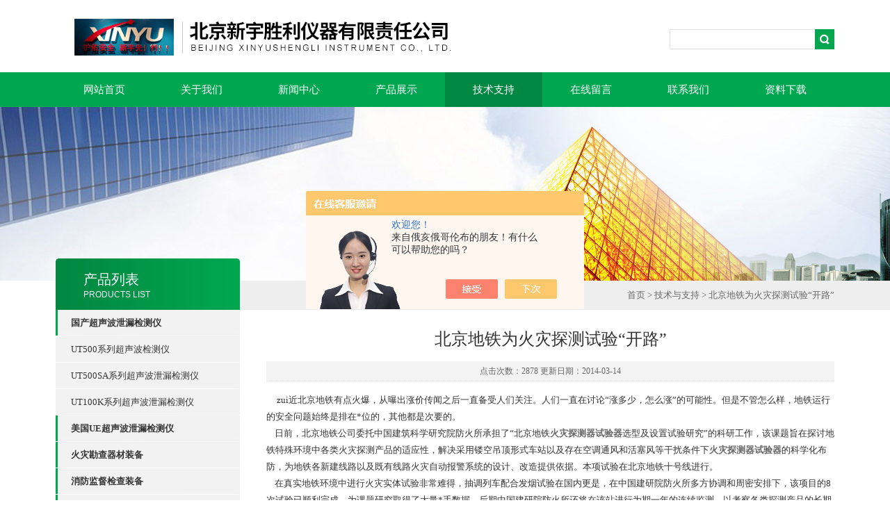

--- FILE ---
content_type: text/html; charset=utf-8
request_url: http://www.bjvictor.cn/f49943-Article-615178/
body_size: 5937
content:
<!DOCTYPE html PUBLIC "-//W3C//DTD XHTML 1.0 Transitional//EN" "http://www.w3.org/TR/xhtml1/DTD/xhtml1-transitional.dtd">
<html xmlns="http://www.w3.org/1999/xhtml">
<head>
<meta http-equiv="X-UA-Compatible" content="IE=9; IE=8; IE=7; IE=EDGE" />
<meta http-equiv="Content-Type" content="text/html; charset=utf-8" />
<title>北京地铁为火灾探测试验“开路”-北京新宇胜利仪器有限责任公司</title>


<link type="text/css" rel="stylesheet" href="/Skins/7327/css/css.css" />
<link type="text/css" rel="stylesheet" href="/Skins/7327/css/inpage.css" />
<script type="text/javascript" src="/Skins/7327/js/jquery.pack.js"></script>
<script>
$(document).ready(function(e) {
   $(".new_nav li").eq(num-1).addClass("cur")
});
</script>
<script>var num=5</script>
<script type="application/ld+json">
{
"@context": "https://ziyuan.baidu.com/contexts/cambrian.jsonld",
"@id": "http://www.bjvictor.cn/f49943-Article-615178/",
"title": "北京地铁为火灾探测试验“开路” ",
"pubDate": "2014-03-14T18:12:45",
"upDate": "2014-03-14T18:12:45"
    }</script>
<script language="javaScript" src="/js/JSChat.js"></script><script language="javaScript">function ChatBoxClickGXH() { DoChatBoxClickGXH('https://chat.chem17.com',23307) }</script><script>!window.jQuery && document.write('<script src="https://public.mtnets.com/Plugins/jQuery/2.2.4/jquery-2.2.4.min.js" integrity="sha384-rY/jv8mMhqDabXSo+UCggqKtdmBfd3qC2/KvyTDNQ6PcUJXaxK1tMepoQda4g5vB" crossorigin="anonymous">'+'</scr'+'ipt>');</script><script type="text/javascript" src="https://chat.chem17.com/chat/KFCenterBox/7327"></script><script type="text/javascript" src="https://chat.chem17.com/chat/KFLeftBox/7327"></script><script>
(function(){
var bp = document.createElement('script');
var curProtocol = window.location.protocol.split(':')[0];
if (curProtocol === 'https') {
bp.src = 'https://zz.bdstatic.com/linksubmit/push.js';
}
else {
bp.src = 'http://push.zhanzhang.baidu.com/push.js';
}
var s = document.getElementsByTagName("script")[0];
s.parentNode.insertBefore(bp, s);
})();
</script>
<meta name="mobile-agent" content="format=html5;url=http://m.bjvictor.cn/f49943-article-615178/">
<script type="text/javascript">
if(navigator.userAgent.match(/(iPhone|iPod|Android|ios)/i)){
    window.location = window.location.href.replace("www", "m");
}
</script>
</head>
<body class="inbody">
<!--header start-->
<script language="javascript" type="text/javascript">
if(navigator.userAgent.match(/(iPhone|iPod|Android|ios)/i)){
    window.location = window.location.href.replace("www", "m");
}
</script>
<div class="header clearfix">
  <div class="logo fl"><a href="/"><img src="/Skins/7327/images/new_logo.gif" border="none"/></a></div>  
  <div class="right_tl fr">
    <ul class="new_tel">
      <li class="new_inp">
        <form name="form1" method="post" action="/products.html" onSubmit="return checkform(form1)">
          <input name="keyword" value=""  type="text"  class="inp_1"/>
          <input name="" type="submit" class="inp_2" value=""/>
        </form>
      </li>
    </ul>
  </div>
</div>
<div class="new_nav">
  <ul>
    <li><a href="/">网站首页</a></li>
    <li><a href="/aboutus.html" rel="nofollow">关于我们</a></li>
    <li><a href="/news.html">新闻中心</a></li>
    <li><a href="/products.html">产品展示</a></li>
    <li><a href="/article.html">技术支持</a></li>
    <li><a href="/order.html" rel="nofollow">在线留言</a></li>
    <li><a href="/contact.html" rel="nofollow">联系我们</a></li>
    <li><a href="/down.html">资料下载</a></li>
  </ul>
</div>
<script src="https://www.chem17.com/mystat.aspx?u=f49943"></script>
<!--header end-->
<div class="new_ny_banner"></div>
<!--body start-->
<div class="inpage_con">
  <div class="inpgae_left"><p class="inpage_indexnoticetit">产品列表<span>PRODUCTS LIST</span></p>
<div class="inpage_notice">
  <ul>
    
    <li><a href="/f49943-ParentList-1210562/" title="国产超声波泄漏检测仪" target="_blank" onmouseover="showsubmenu('国产超声波泄漏检测仪')"><strong>国产超声波泄漏检测仪</strong></a></li>
    <div id="submenu_国产超声波泄漏检测仪" style="display:none">
      
      <li class="new_left_two"><a href="/f49943-SonList-1210603/" target="_blank" title="UT500系列超声波检测仪">UT500系列超声波检测仪</a></li>
      
      <li class="new_left_two"><a href="/f49943-SonList-1210602/" target="_blank" title="UT500SA系列超声波泄漏检测仪">UT500SA系列超声波泄漏检测仪</a></li>
      
      <li class="new_left_two"><a href="/f49943-SonList-1210568/" target="_blank" title="UT100K系列超声波泄漏检测仪">UT100K系列超声波泄漏检测仪</a></li>
      
    </div>
    
    <li><a href="/f49943-ParentList-149261/" title="美国UE超声波泄漏检测仪" target="_blank" onmouseover="showsubmenu('美国UE超声波泄漏检测仪')"><strong>美国UE超声波泄漏检测仪</strong></a></li>
    <div id="submenu_美国UE超声波泄漏检测仪" style="display:none">
      
      <li class="new_left_two"><a href="/f49943-SonList-2235462/" target="_blank" title="U-LD500可视化泄漏检测仪">U-LD500可视化泄漏检测仪</a></li>
      
      <li class="new_left_two"><a href="/f49943-SonList-1210580/" target="_blank" title="UP100系列超声波泄漏检测仪">UP100系列超声波泄漏检测仪</a></li>
      
      <li class="new_left_two"><a href="/f49943-SonList-1210581/" target="_blank" title="UP500/550系列超声波泄漏检测仪">UP500/550系列超声波泄漏检测仪</a></li>
      
      <li class="new_left_two"><a href="/f49943-SonList-1210582/" target="_blank" title="UP2000系列超声波泄漏检测仪">UP2000系列超声波泄漏检测仪</a></li>
      
      <li class="new_left_two"><a href="/f49943-SonList-1210583/" target="_blank" title="UP3000系列数字超声波泄漏检测仪">UP3000系列数字超声波泄漏检测仪</a></li>
      
      <li class="new_left_two"><a href="/f49943-SonList-1210584/" target="_blank" title="UP9000系列数字超声波泄漏检测仪">UP9000系列数字超声波泄漏检测仪</a></li>
      
      <li class="new_left_two"><a href="/f49943-SonList-1210586/" target="_blank" title="UP10000超声波全功能泄漏检测分析仪">UP10000超声波全功能泄漏检测分析仪</a></li>
      
      <li class="new_left_two"><a href="/f49943-SonList-1210587/" target="_blank" title="UP15000超声波状态分析仪">UP15000超声波状态分析仪</a></li>
      
      <li class="new_left_two"><a href="/f49943-SonList-1284045/" target="_blank" title="超声波泄漏检测仪选配附件">超声波泄漏检测仪选配附件</a></li>
      
      <li class="new_left_two"><a href="/f49943-SonList-758900/" target="_blank" title="车.船.飞机.容器密封泄漏">车.船.飞机.容器密封泄漏</a></li>
      
      <li class="new_left_two"><a href="/f49943-SonList-1284049/" target="_blank" title="超声波疏水阀检测仪">超声波疏水阀检测仪</a></li>
      
      <li class="new_left_two"><a href="/f49943-SonList-1284050/" target="_blank" title="超声波轴承润滑检测仪">超声波轴承润滑检测仪</a></li>
      
      <li class="new_left_two"><a href="/f49943-SonList-1210590/" target="_blank" title="超声波固定监测传感器系列">超声波固定监测传感器系列</a></li>
      
      <li class="new_left_two"><a href="/f49943-SonList-1284051/" target="_blank" title="超声波局部放电检测仪">超声波局部放电检测仪</a></li>
      
    </div>
    
    <li><a href="/f49943-ParentList-1144744/" title="火灾勘查器材装备" target="_blank" onmouseover="showsubmenu('火灾勘查器材装备')"><strong>火灾勘查器材装备</strong></a></li>
    <div id="submenu_火灾勘查器材装备" style="display:none">
      
      <li class="new_left_two"><a href="/f49943-SonList-2502016/" target="_blank" title="火灾勘查器材套装箱">火灾勘查器材套装箱</a></li>
      
      <li class="new_left_two"><a href="/f49943-SonList-2497452/" target="_blank" title="火灾勘查现场检测装备">火灾勘查现场检测装备</a></li>
      
      <li class="new_left_two"><a href="/f49943-SonList-1144746/" target="_blank" title="火场勘查照明搜索光源">火场勘查照明搜索光源</a></li>
      
      <li class="new_left_two"><a href="/f49943-SonList-2188245/" target="_blank" title="火灾勘查耗材类器材">火灾勘查耗材类器材</a></li>
      
    </div>
    
    <li><a href="/f49943-ParentList-2503126/" title="消防监督检查装备" target="_blank" onmouseover="showsubmenu('消防监督检查装备')"><strong>消防监督检查装备</strong></a></li>
    <div id="submenu_消防监督检查装备" style="display:none">
      
      <li class="new_left_two"><a href="/f49943-SonList-2503127/" target="_blank" title="消防监督检查仪器设备">消防监督检查仪器设备</a></li>
      
      <li class="new_left_two"><a href="/f49943-SonList-2503128/" target="_blank" title="消防产品现场检查装备">消防产品现场检查装备</a></li>
      
    </div>
    
    <li><a href="/f49943-ParentList-41756/" title="消防检测仪器设备" target="_blank" onmouseover="showsubmenu('消防检测仪器设备')"><strong>消防检测仪器设备</strong></a></li>
    <div id="submenu_消防检测仪器设备" style="display:none">
      
      <li class="new_left_two"><a href="/f49943-SonList-93011/" target="_blank" title="消防检测套装箱系列">消防检测套装箱系列</a></li>
      
      <li class="new_left_two"><a href="/f49943-SonList-1954770/" target="_blank" title="消防安全评估仪器设备">消防安全评估仪器设备</a></li>
      
      <li class="new_left_two"><a href="/f49943-SonList-1525994/" target="_blank" title="消防设施维护保养检测设备">消防设施维护保养检测设备</a></li>
      
      <li class="new_left_two"><a href="/f49943-SonList-93006/" target="_blank" title="消防电气防火检测仪器">消防电气防火检测仪器</a></li>
      
    </div>
    
    <li><a href="/f49943-ParentList-41752/" title="防雷检测仪器设备" target="_blank" onmouseover="showsubmenu('防雷检测仪器设备')"><strong>防雷检测仪器设备</strong></a></li>
    <div id="submenu_防雷检测仪器设备" style="display:none">
      
      <li class="new_left_two"><a href="/f49943-SonList-92872/" target="_blank" title="甲、乙级防雷检测仪器">甲、乙级防雷检测仪器</a></li>
      
      <li class="new_left_two"><a href="/f49943-SonList-1523887/" target="_blank" title="防雷常规检测仪器">防雷常规检测仪器</a></li>
      
      <li class="new_left_two"><a href="/f49943-SonList-2502017/" target="_blank" title="接地电阻测试仪">接地电阻测试仪</a></li>
      
      <li class="new_left_two"><a href="/f49943-SonList-2502023/" target="_blank" title="钳形环路电阻测试仪">钳形环路电阻测试仪</a></li>
      
      <li class="new_left_two"><a href="/f49943-SonList-92871/" target="_blank" title="土壤电阻率和大地网测试仪">土壤电阻率和大地网测试仪</a></li>
      
      <li class="new_left_two"><a href="/f49943-SonList-92873/" target="_blank" title="等电位测试仪.毫欧表.过渡电阻测试仪">等电位测试仪.毫欧表.过渡电阻测试仪</a></li>
      
      <li class="new_left_two"><a href="/f49943-SonList-92874/" target="_blank" title="防雷元件测试仪.SPD巡检仪">防雷元件测试仪.SPD巡检仪</a></li>
      
      <li class="new_left_two"><a href="/f49943-SonList-92869/" target="_blank" title="机房环境和静电测量仪器">机房环境和静电测量仪器</a></li>
      
    </div>
    
    <li><a href="/f49943-ParentList-158115/" title="安全评价检测仪器装备" target="_blank" onmouseover="showsubmenu('安全评价检测仪器装备')"><strong>安全评价检测仪器装备</strong></a></li>
    <div id="submenu_安全评价检测仪器装备" style="display:none">
      
      <li class="new_left_two"><a href="/f49943-SonList-166932/" target="_blank" title="安全评价仪器装备">安全评价仪器装备</a></li>
      
    </div>
    
    <li><a href="/f49943-ParentList-1210836/" title="电梯检测仪器" target="_blank" onmouseover="showsubmenu('电梯检测仪器')"><strong>电梯检测仪器</strong></a></li>
    <div id="submenu_电梯检测仪器" style="display:none">
      
      <li class="new_left_two"><a href="/f49943-SonList-1693993/" target="_blank" title="电梯维护保养检测仪器">电梯维护保养检测仪器</a></li>
      
      <li class="new_left_two"><a href="/f49943-SonList-1210838/" target="_blank" title="电梯限速器测试仪">电梯限速器测试仪</a></li>
      
      <li class="new_left_two"><a href="/f49943-SonList-1210840/" target="_blank" title="电梯振动加减速度测试仪">电梯振动加减速度测试仪</a></li>
      
      <li class="new_left_two"><a href="/f49943-SonList-1210842/" target="_blank" title="电梯钢丝绳张力与探伤仪">电梯钢丝绳张力与探伤仪</a></li>
      
      <li class="new_left_two"><a href="/f49943-SonList-1210839/" target="_blank" title="电梯导轨垂直度测量仪">电梯导轨垂直度测量仪</a></li>
      
      <li class="new_left_two"><a href="/f49943-SonList-1210849/" target="_blank" title="自动扶梯安全性能测试仪">自动扶梯安全性能测试仪</a></li>
      
    </div>
    
    <li><a href="/f49943-ParentList-1974709/" title="防爆安全检测仪器" target="_blank" onmouseover="showsubmenu('防爆安全检测仪器')"><strong>防爆安全检测仪器</strong></a></li>
    <div id="submenu_防爆安全检测仪器" style="display:none">
      
      <li class="new_left_two"><a href="/f49943-SonList-1974710/" target="_blank" title="防爆检测仪器仪表">防爆检测仪器仪表</a></li>
      
    </div>
    
  </ul>
</div></div>
  <div class="inpage_right">
    <div class="mbx2"><a href="/">首页</a> &gt; <a href="/article.html">技术与支持</a> &gt; 北京地铁为火灾探测试验“开路” </div>
    <div class="inpage_content">
      <div class="nr_main_box">
        <div class="inside_rnewtil">北京地铁为火灾探测试验“开路” </div>
        <div class="inside_rnewtime">点击次数：2878 更新日期：2014-03-14 </div>
        <div class="inside_rnewcon">&nbsp;&nbsp; &nbsp; zui近北京地铁有点火爆，从曝出涨价传闻之后一直备受人们关注。人们一直在讨论&ldquo;涨多少，怎么涨&rdquo;的可能性。但是不管怎么样，地铁运行的安全问题始终是排在*位的，其他都是次要的。<div>&nbsp; &nbsp; 日前，北京地铁公司委托中国建筑科学研究院防火所承担了&ldquo;北京地铁<strong><a href="http://www.bjvictor.cn/">火灾探测器试验器</a></strong>选型及设置试验研究&rdquo;的科研工作，该课题旨在探讨地铁特殊环境中各类火灾探测产品的适应性，解决采用镂空吊顶形式车站以及存在空调通风和活塞风等干扰条件下<strong><a href="http://www.bjvictor.cn/">火灾探测器试验器</a></strong>的科学化布防，为地铁各新建线路以及既有线路火灾自动报警系统的设计、改造提供依据。本项试验在北京地铁十号线进行。</div><div>&nbsp; &nbsp; 在真实地铁环境中进行火灾实体试验非常难得，抽调列车配合发烟试验在国内更是，在中国建研院防火所多方协调和周密安排下，该项目的8次试验已顺利完成，为课题研究取得了大量*手数据。后期中国建研院防火所还将在该站进行为期一年的连续监测，以考察各类探测产品的长期运行可靠性。如果一切顺利，可能就会适用于全部地铁线。</div></div>
        <div class="inside_newsthree">
          <p id="newsprev">上一篇：<b class="newsprev"><a href="/f49943-Article-631531/">消防工程安装检查测试设备，</a></b></p>
		  <p id="newsnext">下一篇：<b class="newsnext"><a href="/f49943-Article-539054/">超声波检漏仪、超声波泄漏检测仪、超声波测漏仪</a></b></p>
		  <span><a href="/article.html">返回列表>></a></span>
        </div>
      </div>
    </div>
  </div>
</div>
<!--body end-->
<!--footer start-->
<div class="footer clearfix">
  <div class="footer_wrapper clearfix">
    <div class="footer_cen fl">
      <span style="font-size:14px; color:#fff;">工作时间</span><br/>
      为了避免不必要的等待，敬请注意我们的工作时间 。以下是我们的正常工作时间，中国大陆法定节假日除外。<br />
      工作时间：周一至周五 早8：00-晚5：00<br />
      周六、周日休息<br />
    </div>
    <div class="footer_cen fl">
      <span style="font-size:14px; color:#fff;">服务保障</span><br/>
     良好的沟通和与客户建立互相信任的关系是提供良好的客户服务的关键。在与客户的沟通中，对客户保持热情和友好的态度是非常重要的。客户需要与我们交流，当客户找到我们时，是希望得到重视，得到帮助和解决问题。
    </div>
    <div class="footer_cen2 fr"><span style="font-size:14px; color:#fff;">关注我们</span><br/><br/><div><img src="/Skins/7327/images/ewm.jpg" width="110"></div></div> 
  </div>
  <div class="clearfix"></div>
  <div class="footer_bottom">
    <div class="bottomw">
      <div class="banquan fl">&copy; 2018 北京新宇胜利仪器有限责任公司 版权所有 ICP备案号：<a rel="nofollow" href="http://beian.miit.gov.cn" target="_blank">京ICP备13023624号-2</a> <a rel="nofollow" href="/sitemap.xml" target="_blank">GoogleSitemap</a> 技术支持：<a href="https://www.chem17.com" target="_blank">化工仪器网</a> 总访问量：<span style="color:#FF0000">528898</span></div>
      <div class="bottomnav fr">
        <a href="/" target="_blank">返回首页</a>
        <a href="/aboutus.html" target="_blank">关于我们</a>
        <a href="/contact.html" target="_blank">联系我们</a>
        <a href="https://www.chem17.com/login" target="_blank"  style="color:#fff" rel="nofollow">管理登陆</a>
      </div>
    </div>
  </div> 
</div>
<!-- 代码 开始 -->
<div id="gxhxwtmobile" style="display:none;">13801113657</div> 
<div id="rightArrow" style="display:none;"><a href="javascript:;" title="在线客户"></a></div>
<div id="gxhxwtmobile" style="display:none;">13801113657</div>
<div id="floatDivBoxs" style="display:none;">
  <div class="floatDtt">在线客服</div>
  <div class="floatShadow">
    <ul class="floatDqq">
      <li style="padding-left:0px;"><a target="_blank" href="tencent://message/?uin=421006422&Site=www.bjvictor.cn&Menu=yes"><img src="/Skins/7327/images/qq_qq.png" align="absmiddle">&nbsp;&nbsp;在线客服</a></li>
      <li style="padding-left:0px;"><a target="_blank" href="tencent://message/?uin=1748225569&Site=www.bjvictor.cn&Menu=yes"><img src="/Skins/7327/images/qq_qq.png" align="absmiddle">&nbsp;&nbsp;在线客服</a></li>
    </ul>
    <div class="floatDtxt">电话</div>
    <div class="floatDtel">010-84804326,84802838,84804328</div>
    <div class="floatDtxt">手机</div>
    <div class="floatDtel">13801113657,13810278909</div>
  </div>
  <div class="floatDbg"></div>
</div>
<!-- 代码 结束 -->
<script type="text/javascript" src="/Skins/7327/js/pt_js.js"></script>
<script type="text/javascript" src="/Skins/7327/js/qq.js"></script>
<!--footer end-->

 <script type='text/javascript' src='/js/VideoIfrmeReload.js?v=001'></script>
  
</html></body>